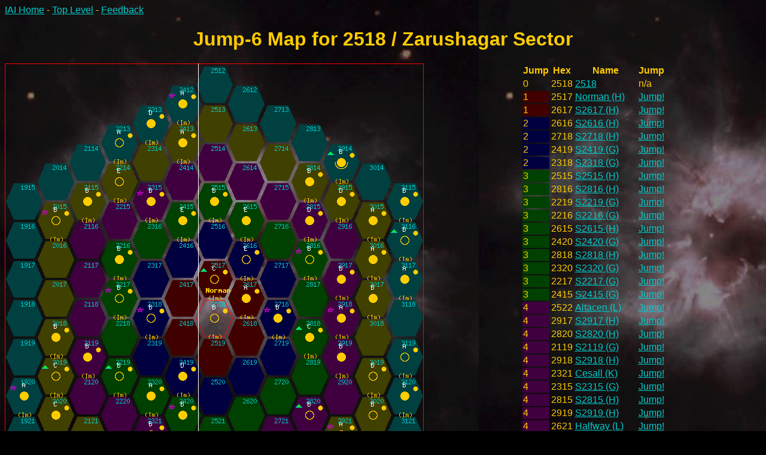

--- FILE ---
content_type: text/html
request_url: http://www.utzig.com/cgi-bin/iai/jump_map.pl?LOCLINE=99+101+2518&UID=
body_size: 4548
content:
<body text="#FFCC00" bgcolor="#000000" link="#00CCCC" vlink="#FFFFFF" alink="#FF0000" background="../../traveller/pics/astro/ngc2440.jpg"><font face="Arial">
<p><a href="/traveller/iai.shtml">IAI Home</a> - <a href="/cgi-bin/iai/map_top.pl">Top Level</a> - <a href="/traveller/iai-guestbook.html">Feedback</a> <title>Jump-6 Map for 2518 / Zarushagar Sector</title>
<h1><center>Jump-6 Map for 2518 / Zarushagar Sector</center></h1>
<center><img align=left src="../../traveller/tmp/nav1169846.jpg" usemap="#hex_map">
<map NAME="hex_map">
<AREA SHAPE=POLYGON HREF="/cgi-bin/iai/system_info.pl?Sectors=Zarushagar&Hex=2518&UID=" COORDS="333,395,367,395,380,425,367,455,333,455,320,425">
<AREA SHAPE=POLYGON HREF="/cgi-bin/iai/system_info.pl?Sectors=Zarushagar&Hex=2517&UID=" COORDS="333,330,367,330,380,360,367,390,333,390,320,360">
<AREA SHAPE=POLYGON HREF="/cgi-bin/iai/system_info.pl?Sectors=Zarushagar&Hex=2617&UID=" COORDS="386,362.5,420,362.5,433,392.5,420,422.5,386,422.5,373,392.5">
<AREA SHAPE=POLYGON HREF="/cgi-bin/iai/system_info.pl?Sectors=Zarushagar&Hex=2616&UID=" COORDS="386,297.5,420,297.5,433,327.5,420,357.5,386,357.5,373,327.5">
<AREA SHAPE=POLYGON HREF="/cgi-bin/iai/system_info.pl?Sectors=Zarushagar&Hex=2718&UID=" COORDS="439,395,473,395,486,425,473,455,439,455,426,425">
<AREA SHAPE=POLYGON HREF="/cgi-bin/iai/system_info.pl?Sectors=Zarushagar&Hex=2419&UID=" COORDS="280,492.5,314,492.5,327,522.5,314,552.5,280,552.5,267,522.5">
<AREA SHAPE=POLYGON HREF="/cgi-bin/iai/system_info.pl?Sectors=Zarushagar&Hex=2318&UID=" COORDS="227,395,261,395,274,425,261,455,227,455,214,425">
<AREA SHAPE=POLYGON HREF="/cgi-bin/iai/system_info.pl?Sectors=Zarushagar&Hex=2515&UID=" COORDS="333,200,367,200,380,230,367,260,333,260,320,230">
<AREA SHAPE=POLYGON HREF="/cgi-bin/iai/system_info.pl?Sectors=Zarushagar&Hex=2816&UID=" COORDS="492,297.5,526,297.5,539,327.5,526,357.5,492,357.5,479,327.5">
<AREA SHAPE=POLYGON HREF="/cgi-bin/iai/system_info.pl?Sectors=Zarushagar&Hex=2219&UID=" COORDS="174,492.5,208,492.5,221,522.5,208,552.5,174,552.5,161,522.5">
<AREA SHAPE=POLYGON HREF="/cgi-bin/iai/system_info.pl?Sectors=Zarushagar&Hex=2216&UID=" COORDS="174,297.5,208,297.5,221,327.5,208,357.5,174,357.5,161,327.5">
<AREA SHAPE=POLYGON HREF="/cgi-bin/iai/system_info.pl?Sectors=Zarushagar&Hex=2615&UID=" COORDS="386,232.5,420,232.5,433,262.5,420,292.5,386,292.5,373,262.5">
<AREA SHAPE=POLYGON HREF="/cgi-bin/iai/system_info.pl?Sectors=Zarushagar&Hex=2420&UID=" COORDS="280,557.5,314,557.5,327,587.5,314,617.5,280,617.5,267,587.5">
<AREA SHAPE=POLYGON HREF="/cgi-bin/iai/system_info.pl?Sectors=Zarushagar&Hex=2818&UID=" COORDS="492,427.5,526,427.5,539,457.5,526,487.5,492,487.5,479,457.5">
<AREA SHAPE=POLYGON HREF="/cgi-bin/iai/system_info.pl?Sectors=Zarushagar&Hex=2320&UID=" COORDS="227,525,261,525,274,555,261,585,227,585,214,555">
<AREA SHAPE=POLYGON HREF="/cgi-bin/iai/system_info.pl?Sectors=Zarushagar&Hex=2217&UID=" COORDS="174,362.5,208,362.5,221,392.5,208,422.5,174,422.5,161,392.5">
<AREA SHAPE=POLYGON HREF="/cgi-bin/iai/system_info.pl?Sectors=Zarushagar&Hex=2415&UID=" COORDS="280,232.5,314,232.5,327,262.5,314,292.5,280,292.5,267,262.5">
<AREA SHAPE=POLYGON HREF="/cgi-bin/iai/system_info.pl?Sectors=Zarushagar&Hex=2522&UID=" COORDS="333,655,367,655,380,685,367,715,333,715,320,685">
<AREA SHAPE=POLYGON HREF="/cgi-bin/iai/system_info.pl?Sectors=Zarushagar&Hex=2917&UID=" COORDS="545,330,579,330,592,360,579,390,545,390,532,360">
<AREA SHAPE=POLYGON HREF="/cgi-bin/iai/system_info.pl?Sectors=Zarushagar&Hex=2820&UID=" COORDS="492,557.5,526,557.5,539,587.5,526,617.5,492,617.5,479,587.5">
<AREA SHAPE=POLYGON HREF="/cgi-bin/iai/system_info.pl?Sectors=Zarushagar&Hex=2119&UID=" COORDS="121,460,155,460,168,490,155,520,121,520,108,490">
<AREA SHAPE=POLYGON HREF="/cgi-bin/iai/system_info.pl?Sectors=Zarushagar&Hex=2918&UID=" COORDS="545,395,579,395,592,425,579,455,545,455,532,425">
<AREA SHAPE=POLYGON HREF="/cgi-bin/iai/system_info.pl?Sectors=Zarushagar&Hex=2321&UID=" COORDS="227,590,261,590,274,620,261,650,227,650,214,620">
<AREA SHAPE=POLYGON HREF="/cgi-bin/iai/system_info.pl?Sectors=Zarushagar&Hex=2315&UID=" COORDS="227,200,261,200,274,230,261,260,227,260,214,230">
<AREA SHAPE=POLYGON HREF="/cgi-bin/iai/system_info.pl?Sectors=Zarushagar&Hex=2815&UID=" COORDS="492,232.5,526,232.5,539,262.5,526,292.5,492,292.5,479,262.5">
<AREA SHAPE=POLYGON HREF="/cgi-bin/iai/system_info.pl?Sectors=Zarushagar&Hex=2919&UID=" COORDS="545,460,579,460,592,490,579,520,545,520,532,490">
<AREA SHAPE=POLYGON HREF="/cgi-bin/iai/system_info.pl?Sectors=Zarushagar&Hex=2621&UID=" COORDS="386,622.5,420,622.5,433,652.5,420,682.5,386,682.5,373,652.5">
<AREA SHAPE=POLYGON HREF="/cgi-bin/iai/system_info.pl?Sectors=Zarushagar&Hex=3015&UID=" COORDS="598,232.5,632,232.5,645,262.5,632,292.5,598,292.5,585,262.5">
<AREA SHAPE=POLYGON HREF="/cgi-bin/iai/system_info.pl?Sectors=Zarushagar&Hex=3020&UID=" COORDS="598,557.5,632,557.5,645,587.5,632,617.5,598,617.5,585,587.5">
<AREA SHAPE=POLYGON HREF="/cgi-bin/iai/system_info.pl?Sectors=Zarushagar&Hex=2020&UID=" COORDS="68,557.5,102,557.5,115,587.5,102,617.5,68,617.5,55,587.5">
<AREA SHAPE=POLYGON HREF="/cgi-bin/iai/system_info.pl?Sectors=Zarushagar&Hex=2015&UID=" COORDS="68,232.5,102,232.5,115,262.5,102,292.5,68,292.5,55,262.5">
<AREA SHAPE=POLYGON HREF="/cgi-bin/iai/system_info.pl?Sectors=Zarushagar&Hex=3016&UID=" COORDS="598,297.5,632,297.5,645,327.5,632,357.5,598,357.5,585,327.5">
<AREA SHAPE=POLYGON HREF="/cgi-bin/iai/system_info.pl?Sectors=Zarushagar&Hex=2921&UID=" COORDS="545,590,579,590,592,620,579,650,545,650,532,620">
<AREA SHAPE=POLYGON HREF="/cgi-bin/iai/system_info.pl?Sectors=Zarushagar&Hex=2422&UID=" COORDS="280,687.5,314,687.5,327,717.5,314,747.5,280,747.5,267,717.5">
<AREA SHAPE=POLYGON HREF="/cgi-bin/iai/system_info.pl?Sectors=Zarushagar&Hex=2019&UID=" COORDS="68,492.5,102,492.5,115,522.5,102,552.5,68,552.5,55,522.5">
<AREA SHAPE=POLYGON HREF="/cgi-bin/iai/system_info.pl?Sectors=Zarushagar&Hex=2115&UID=" COORDS="121,200,155,200,168,230,155,260,121,260,108,230">
<AREA SHAPE=POLYGON HREF="/cgi-bin/iai/system_info.pl?Sectors=Zarushagar&Hex=3017&UID=" COORDS="598,362.5,632,362.5,645,392.5,632,422.5,598,422.5,585,392.5">
<AREA SHAPE=POLYGON HREF="/cgi-bin/iai/system_info.pl?Sectors=Zarushagar&Hex=2018&UID=" COORDS="68,427.5,102,427.5,115,457.5,102,487.5,68,487.5,55,457.5">
<AREA SHAPE=POLYGON HREF="/cgi-bin/iai/system_info.pl?Sectors=Zarushagar&Hex=2214&UID=" COORDS="174,167.5,208,167.5,221,197.5,208,227.5,174,227.5,161,197.5">
<AREA SHAPE=POLYGON HREF="/cgi-bin/iai/system_info.pl?Sectors=Zarushagar&Hex=2814&UID=" COORDS="492,167.5,526,167.5,539,197.5,526,227.5,492,227.5,479,197.5">
<AREA SHAPE=POLYGON HREF="/cgi-bin/iai/system_info.pl?Sectors=Zarushagar&Hex=2722&UID=" COORDS="439,655,473,655,486,685,473,715,439,715,426,685">
<AREA SHAPE=POLYGON HREF="/cgi-bin/iai/system_info.pl?Sectors=Zarushagar&Hex=2915&UID=" COORDS="545,200,579,200,592,230,579,260,545,260,532,230">
<AREA SHAPE=POLYGON HREF="/cgi-bin/iai/system_info.pl?Sectors=Zarushagar&Hex=3019&UID=" COORDS="598,492.5,632,492.5,645,522.5,632,552.5,598,552.5,585,522.5">
<AREA SHAPE=POLYGON HREF="/cgi-bin/iai/system_info.pl?Sectors=Zarushagar&Hex=2413&UID=" COORDS="280,102.5,314,102.5,327,132.5,314,162.5,280,162.5,267,132.5">
<AREA SHAPE=POLYGON HREF="/cgi-bin/iai/system_info.pl?Sectors=Zarushagar&Hex=3115&UID=" COORDS="651,200,685,200,698,230,685,260,651,260,638,230">
<AREA SHAPE=POLYGON HREF="/cgi-bin/iai/system_info.pl?Sectors=Zarushagar&Hex=2524&UID=" COORDS="333,785,367,785,380,815,367,845,333,845,320,815">
<AREA SHAPE=POLYGON HREF="/cgi-bin/iai/system_info.pl?Sectors=Zarushagar&Hex=3116&UID=" COORDS="651,265,685,265,698,295,685,325,651,325,638,295">
<AREA SHAPE=POLYGON HREF="/cgi-bin/iai/system_info.pl?Sectors=Zarushagar&Hex=3021&UID=" COORDS="598,622.5,632,622.5,645,652.5,632,682.5,598,682.5,585,652.5">
<AREA SHAPE=POLYGON HREF="/cgi-bin/iai/system_info.pl?Sectors=Zarushagar&Hex=1920&UID=" COORDS="15,525,49,525,62,555,49,585,15,585,2,555">
<AREA SHAPE=POLYGON HREF="/cgi-bin/iai/system_info.pl?Sectors=Zarushagar&Hex=3117&UID=" COORDS="651,330,685,330,698,360,685,390,651,390,638,360">
<AREA SHAPE=POLYGON HREF="/cgi-bin/iai/system_info.pl?Sectors=Zarushagar&Hex=2323&UID=" COORDS="227,720,261,720,274,750,261,780,227,780,214,750">
<AREA SHAPE=POLYGON HREF="/cgi-bin/iai/system_info.pl?Sectors=Zarushagar&Hex=2822&UID=" COORDS="492,687.5,526,687.5,539,717.5,526,747.5,492,747.5,479,717.5">
<AREA SHAPE=POLYGON HREF="/cgi-bin/iai/system_info.pl?Sectors=Zarushagar&Hex=2222&UID=" COORDS="174,687.5,208,687.5,221,717.5,208,747.5,174,747.5,161,717.5">
<AREA SHAPE=POLYGON HREF="/cgi-bin/iai/system_info.pl?Sectors=Zarushagar&Hex=2213&UID=" COORDS="174,102.5,208,102.5,221,132.5,208,162.5,174,162.5,161,132.5">
<AREA SHAPE=POLYGON HREF="/cgi-bin/iai/system_info.pl?Sectors=Zarushagar&Hex=2914&UID=" COORDS="545,135,579,135,592,165,579,195,545,195,532,165">
<AREA SHAPE=POLYGON HREF="/cgi-bin/iai/system_info.pl?Sectors=Zarushagar&Hex=3119&UID=" COORDS="651,460,685,460,698,490,685,520,651,520,638,490">
<AREA SHAPE=POLYGON HREF="/cgi-bin/iai/system_info.pl?Sectors=Zarushagar&Hex=2313&UID=" COORDS="227,70,261,70,274,100,261,130,227,130,214,100">
<AREA SHAPE=POLYGON HREF="/cgi-bin/iai/system_info.pl?Sectors=Zarushagar&Hex=3120&UID=" COORDS="651,525,685,525,698,555,685,585,651,585,638,555">
<AREA SHAPE=POLYGON HREF="/cgi-bin/iai/system_info.pl?Sectors=Zarushagar&Hex=2412&UID=" COORDS="280,37.5,314,37.5,327,67.5,314,97.5,280,97.5,267,67.5">
</map>
<table><font size=-1><tr><th>Jump</th><th>Hex</th><th>Name</th><th>Jump</th></tr><tr><td>0</td><td>2518</td><td><a href="/cgi-bin/iai/system_info.pl?Sectors=Zarushagar&Hex=2518&UID=">2518</a></td><td>n/a</td></tr>
<tr><td bgcolor=#400000>1</td><td>2517</td><td><a href="/cgi-bin/iai/system_info.pl?Sectors=Zarushagar&Hex=2517&UID=">Norman           (H)</a></td><td><a href="/cgi-bin/iai/jump_map.pl?LOCLINE=99+101+2517&UID="> Jump!</a></td></tr>
<tr><td bgcolor=#400000>1</td><td>2617</td><td><a href="/cgi-bin/iai/system_info.pl?Sectors=Zarushagar&Hex=2617&UID=">S2617   (H)</a></td><td><a href="/cgi-bin/iai/jump_map.pl?LOCLINE=99+101+2617&UID="> Jump!</a></td></tr>
<tr><td bgcolor=#000040>2</td><td>2616</td><td><a href="/cgi-bin/iai/system_info.pl?Sectors=Zarushagar&Hex=2616&UID=">S2616   (H)</a></td><td><a href="/cgi-bin/iai/jump_map.pl?LOCLINE=99+101+2616&UID="> Jump!</a></td></tr>
<tr><td bgcolor=#000040>2</td><td>2718</td><td><a href="/cgi-bin/iai/system_info.pl?Sectors=Zarushagar&Hex=2718&UID=">S2718   (H)</a></td><td><a href="/cgi-bin/iai/jump_map.pl?LOCLINE=99+101+2718&UID="> Jump!</a></td></tr>
<tr><td bgcolor=#000040>2</td><td>2419</td><td><a href="/cgi-bin/iai/system_info.pl?Sectors=Zarushagar&Hex=2419&UID=">S2419   (G)</a></td><td><a href="/cgi-bin/iai/jump_map.pl?LOCLINE=99+101+2419&UID="> Jump!</a></td></tr>
<tr><td bgcolor=#000040>2</td><td>2318</td><td><a href="/cgi-bin/iai/system_info.pl?Sectors=Zarushagar&Hex=2318&UID=">S2318   (G)</a></td><td><a href="/cgi-bin/iai/jump_map.pl?LOCLINE=99+101+2318&UID="> Jump!</a></td></tr>
<tr><td bgcolor=#004000>3</td><td>2515</td><td><a href="/cgi-bin/iai/system_info.pl?Sectors=Zarushagar&Hex=2515&UID=">S2515   (H)</a></td><td><a href="/cgi-bin/iai/jump_map.pl?LOCLINE=99+101+2515&UID="> Jump!</a></td></tr>
<tr><td bgcolor=#004000>3</td><td>2816</td><td><a href="/cgi-bin/iai/system_info.pl?Sectors=Zarushagar&Hex=2816&UID=">S2816   (H)</a></td><td><a href="/cgi-bin/iai/jump_map.pl?LOCLINE=99+101+2816&UID="> Jump!</a></td></tr>
<tr><td bgcolor=#004000>3</td><td>2219</td><td><a href="/cgi-bin/iai/system_info.pl?Sectors=Zarushagar&Hex=2219&UID=">S2219   (G)</a></td><td><a href="/cgi-bin/iai/jump_map.pl?LOCLINE=99+101+2219&UID="> Jump!</a></td></tr>
<tr><td bgcolor=#004000>3</td><td>2216</td><td><a href="/cgi-bin/iai/system_info.pl?Sectors=Zarushagar&Hex=2216&UID=">S2216   (G)</a></td><td><a href="/cgi-bin/iai/jump_map.pl?LOCLINE=99+101+2216&UID="> Jump!</a></td></tr>
<tr><td bgcolor=#004000>3</td><td>2615</td><td><a href="/cgi-bin/iai/system_info.pl?Sectors=Zarushagar&Hex=2615&UID=">S2615   (H)</a></td><td><a href="/cgi-bin/iai/jump_map.pl?LOCLINE=99+101+2615&UID="> Jump!</a></td></tr>
<tr><td bgcolor=#004000>3</td><td>2420</td><td><a href="/cgi-bin/iai/system_info.pl?Sectors=Zarushagar&Hex=2420&UID=">S2420   (G)</a></td><td><a href="/cgi-bin/iai/jump_map.pl?LOCLINE=99+101+2420&UID="> Jump!</a></td></tr>
<tr><td bgcolor=#004000>3</td><td>2818</td><td><a href="/cgi-bin/iai/system_info.pl?Sectors=Zarushagar&Hex=2818&UID=">S2818   (H)</a></td><td><a href="/cgi-bin/iai/jump_map.pl?LOCLINE=99+101+2818&UID="> Jump!</a></td></tr>
<tr><td bgcolor=#004000>3</td><td>2320</td><td><a href="/cgi-bin/iai/system_info.pl?Sectors=Zarushagar&Hex=2320&UID=">S2320   (G)</a></td><td><a href="/cgi-bin/iai/jump_map.pl?LOCLINE=99+101+2320&UID="> Jump!</a></td></tr>
<tr><td bgcolor=#004000>3</td><td>2217</td><td><a href="/cgi-bin/iai/system_info.pl?Sectors=Zarushagar&Hex=2217&UID=">S2217   (G)</a></td><td><a href="/cgi-bin/iai/jump_map.pl?LOCLINE=99+101+2217&UID="> Jump!</a></td></tr>
<tr><td bgcolor=#004000>3</td><td>2415</td><td><a href="/cgi-bin/iai/system_info.pl?Sectors=Zarushagar&Hex=2415&UID=">S2415   (G)</a></td><td><a href="/cgi-bin/iai/jump_map.pl?LOCLINE=99+101+2415&UID="> Jump!</a></td></tr>
<tr><td bgcolor=#400040>4</td><td>2522</td><td><a href="/cgi-bin/iai/system_info.pl?Sectors=Zarushagar&Hex=2522&UID=">Altacen          (L)</a></td><td><a href="/cgi-bin/iai/jump_map.pl?LOCLINE=99+101+2522&UID="> Jump!</a></td></tr>
<tr><td bgcolor=#400040>4</td><td>2917</td><td><a href="/cgi-bin/iai/system_info.pl?Sectors=Zarushagar&Hex=2917&UID=">S2917   (H)</a></td><td><a href="/cgi-bin/iai/jump_map.pl?LOCLINE=99+101+2917&UID="> Jump!</a></td></tr>
<tr><td bgcolor=#400040>4</td><td>2820</td><td><a href="/cgi-bin/iai/system_info.pl?Sectors=Zarushagar&Hex=2820&UID=">S2820   (H)</a></td><td><a href="/cgi-bin/iai/jump_map.pl?LOCLINE=99+101+2820&UID="> Jump!</a></td></tr>
<tr><td bgcolor=#400040>4</td><td>2119</td><td><a href="/cgi-bin/iai/system_info.pl?Sectors=Zarushagar&Hex=2119&UID=">S2119   (G)</a></td><td><a href="/cgi-bin/iai/jump_map.pl?LOCLINE=99+101+2119&UID="> Jump!</a></td></tr>
<tr><td bgcolor=#400040>4</td><td>2918</td><td><a href="/cgi-bin/iai/system_info.pl?Sectors=Zarushagar&Hex=2918&UID=">S2918   (H)</a></td><td><a href="/cgi-bin/iai/jump_map.pl?LOCLINE=99+101+2918&UID="> Jump!</a></td></tr>
<tr><td bgcolor=#400040>4</td><td>2321</td><td><a href="/cgi-bin/iai/system_info.pl?Sectors=Zarushagar&Hex=2321&UID=">Cesall           (K)</a></td><td><a href="/cgi-bin/iai/jump_map.pl?LOCLINE=99+101+2321&UID="> Jump!</a></td></tr>
<tr><td bgcolor=#400040>4</td><td>2315</td><td><a href="/cgi-bin/iai/system_info.pl?Sectors=Zarushagar&Hex=2315&UID=">S2315   (G)</a></td><td><a href="/cgi-bin/iai/jump_map.pl?LOCLINE=99+101+2315&UID="> Jump!</a></td></tr>
<tr><td bgcolor=#400040>4</td><td>2815</td><td><a href="/cgi-bin/iai/system_info.pl?Sectors=Zarushagar&Hex=2815&UID=">S2815   (H)</a></td><td><a href="/cgi-bin/iai/jump_map.pl?LOCLINE=99+101+2815&UID="> Jump!</a></td></tr>
<tr><td bgcolor=#400040>4</td><td>2919</td><td><a href="/cgi-bin/iai/system_info.pl?Sectors=Zarushagar&Hex=2919&UID=">S2919   (H)</a></td><td><a href="/cgi-bin/iai/jump_map.pl?LOCLINE=99+101+2919&UID="> Jump!</a></td></tr>
<tr><td bgcolor=#400040>4</td><td>2621</td><td><a href="/cgi-bin/iai/system_info.pl?Sectors=Zarushagar&Hex=2621&UID=">Halfway          (L)</a></td><td><a href="/cgi-bin/iai/jump_map.pl?LOCLINE=99+101+2621&UID="> Jump!</a></td></tr>
<tr><td bgcolor=#404000>5</td><td>3015</td><td><a href="/cgi-bin/iai/system_info.pl?Sectors=Zarushagar&Hex=3015&UID=">S3015   (H)</a></td><td><a href="/cgi-bin/iai/jump_map.pl?LOCLINE=99+101+3015&UID="> Jump!</a></td></tr>
<tr><td bgcolor=#404000>5</td><td>3020</td><td><a href="/cgi-bin/iai/system_info.pl?Sectors=Zarushagar&Hex=3020&UID=">S3020   (H)</a></td><td><a href="/cgi-bin/iai/jump_map.pl?LOCLINE=99+101+3020&UID="> Jump!</a></td></tr>
<tr><td bgcolor=#404000>5</td><td>2020</td><td><a href="/cgi-bin/iai/system_info.pl?Sectors=Zarushagar&Hex=2020&UID=">S2020   (G)</a></td><td><a href="/cgi-bin/iai/jump_map.pl?LOCLINE=99+101+2020&UID="> Jump!</a></td></tr>
<tr><td bgcolor=#404000>5</td><td>2015</td><td><a href="/cgi-bin/iai/system_info.pl?Sectors=Zarushagar&Hex=2015&UID=">S2015   (G)</a></td><td><a href="/cgi-bin/iai/jump_map.pl?LOCLINE=99+101+2015&UID="> Jump!</a></td></tr>
<tr><td bgcolor=#404000>5</td><td>3016</td><td><a href="/cgi-bin/iai/system_info.pl?Sectors=Zarushagar&Hex=3016&UID=">S3016   (H)</a></td><td><a href="/cgi-bin/iai/jump_map.pl?LOCLINE=99+101+3016&UID="> Jump!</a></td></tr>
<tr><td bgcolor=#404000>5</td><td>2921</td><td><a href="/cgi-bin/iai/system_info.pl?Sectors=Zarushagar&Hex=2921&UID=">Husez            (L)</a></td><td><a href="/cgi-bin/iai/jump_map.pl?LOCLINE=99+101+2921&UID="> Jump!</a></td></tr>
<tr><td bgcolor=#404000>5</td><td>2422</td><td><a href="/cgi-bin/iai/system_info.pl?Sectors=Zarushagar&Hex=2422&UID=">Skaob-heti       (K)</a></td><td><a href="/cgi-bin/iai/jump_map.pl?LOCLINE=99+101+2422&UID="> Jump!</a></td></tr>
<tr><td bgcolor=#404000>5</td><td>2019</td><td><a href="/cgi-bin/iai/system_info.pl?Sectors=Zarushagar&Hex=2019&UID=">S2019   (G)</a></td><td><a href="/cgi-bin/iai/jump_map.pl?LOCLINE=99+101+2019&UID="> Jump!</a></td></tr>
<tr><td bgcolor=#404000>5</td><td>2115</td><td><a href="/cgi-bin/iai/system_info.pl?Sectors=Zarushagar&Hex=2115&UID=">S2115   (G)</a></td><td><a href="/cgi-bin/iai/jump_map.pl?LOCLINE=99+101+2115&UID="> Jump!</a></td></tr>
<tr><td bgcolor=#404000>5</td><td>3017</td><td><a href="/cgi-bin/iai/system_info.pl?Sectors=Zarushagar&Hex=3017&UID=">S3017   (H)</a></td><td><a href="/cgi-bin/iai/jump_map.pl?LOCLINE=99+101+3017&UID="> Jump!</a></td></tr>
<tr><td bgcolor=#404000>5</td><td>2018</td><td><a href="/cgi-bin/iai/system_info.pl?Sectors=Zarushagar&Hex=2018&UID=">S2018   (G)</a></td><td><a href="/cgi-bin/iai/jump_map.pl?LOCLINE=99+101+2018&UID="> Jump!</a></td></tr>
<tr><td bgcolor=#404000>5</td><td>2214</td><td><a href="/cgi-bin/iai/system_info.pl?Sectors=Zarushagar&Hex=2214&UID=">S2214   (G)</a></td><td><a href="/cgi-bin/iai/jump_map.pl?LOCLINE=99+101+2214&UID="> Jump!</a></td></tr>
<tr><td bgcolor=#404000>5</td><td>2814</td><td><a href="/cgi-bin/iai/system_info.pl?Sectors=Zarushagar&Hex=2814&UID=">S2814   (H)</a></td><td><a href="/cgi-bin/iai/jump_map.pl?LOCLINE=99+101+2814&UID="> Jump!</a></td></tr>
<tr><td bgcolor=#404000>5</td><td>2722</td><td><a href="/cgi-bin/iai/system_info.pl?Sectors=Zarushagar&Hex=2722&UID=">Strabuu          (L)</a></td><td><a href="/cgi-bin/iai/jump_map.pl?LOCLINE=99+101+2722&UID="> Jump!</a></td></tr>
<tr><td bgcolor=#404000>5</td><td>2915</td><td><a href="/cgi-bin/iai/system_info.pl?Sectors=Zarushagar&Hex=2915&UID=">S2915   (H)</a></td><td><a href="/cgi-bin/iai/jump_map.pl?LOCLINE=99+101+2915&UID="> Jump!</a></td></tr>
<tr><td bgcolor=#404000>5</td><td>3019</td><td><a href="/cgi-bin/iai/system_info.pl?Sectors=Zarushagar&Hex=3019&UID=">S3019   (H)</a></td><td><a href="/cgi-bin/iai/jump_map.pl?LOCLINE=99+101+3019&UID="> Jump!</a></td></tr>
<tr><td bgcolor=#404000>5</td><td>2413</td><td><a href="/cgi-bin/iai/system_info.pl?Sectors=Zarushagar&Hex=2413&UID=">S2413   (G)</a></td><td><a href="/cgi-bin/iai/jump_map.pl?LOCLINE=99+101+2413&UID="> Jump!</a></td></tr>
<tr><td bgcolor=#004040>6</td><td>3115</td><td><a href="/cgi-bin/iai/system_info.pl?Sectors=Zarushagar&Hex=3115&UID=">S3115   (H)</a></td><td><a href="/cgi-bin/iai/jump_map.pl?LOCLINE=99+101+3115&UID="> Jump!</a></td></tr>
<tr><td bgcolor=#004040>6</td><td>2524</td><td><a href="/cgi-bin/iai/system_info.pl?Sectors=Zarushagar&Hex=2524&UID=">Ereas            (L)</a></td><td><a href="/cgi-bin/iai/jump_map.pl?LOCLINE=99+101+2524&UID="> Jump!</a></td></tr>
<tr><td bgcolor=#004040>6</td><td>3116</td><td><a href="/cgi-bin/iai/system_info.pl?Sectors=Zarushagar&Hex=3116&UID=">S3116   (H)</a></td><td><a href="/cgi-bin/iai/jump_map.pl?LOCLINE=99+101+3116&UID="> Jump!</a></td></tr>
<tr><td bgcolor=#004040>6</td><td>3021</td><td><a href="/cgi-bin/iai/system_info.pl?Sectors=Zarushagar&Hex=3021&UID=">Sholonois        (L)</a></td><td><a href="/cgi-bin/iai/jump_map.pl?LOCLINE=99+101+3021&UID="> Jump!</a></td></tr>
<tr><td bgcolor=#004040>6</td><td>1920</td><td><a href="/cgi-bin/iai/system_info.pl?Sectors=Zarushagar&Hex=1920&UID=">S1920   (G)</a></td><td><a href="/cgi-bin/iai/jump_map.pl?LOCLINE=99+101+1920&UID="> Jump!</a></td></tr>
<tr><td bgcolor=#004040>6</td><td>3117</td><td><a href="/cgi-bin/iai/system_info.pl?Sectors=Zarushagar&Hex=3117&UID=">S3117   (H)</a></td><td><a href="/cgi-bin/iai/jump_map.pl?LOCLINE=99+101+3117&UID="> Jump!</a></td></tr>
<tr><td bgcolor=#004040>6</td><td>2323</td><td><a href="/cgi-bin/iai/system_info.pl?Sectors=Zarushagar&Hex=2323&UID=">Radema           (K)</a></td><td><a href="/cgi-bin/iai/jump_map.pl?LOCLINE=99+101+2323&UID="> Jump!</a></td></tr>
<tr><td bgcolor=#004040>6</td><td>2822</td><td><a href="/cgi-bin/iai/system_info.pl?Sectors=Zarushagar&Hex=2822&UID=">S'covo           (L)</a></td><td><a href="/cgi-bin/iai/jump_map.pl?LOCLINE=99+101+2822&UID="> Jump!</a></td></tr>
<tr><td bgcolor=#004040>6</td><td>2222</td><td><a href="/cgi-bin/iai/system_info.pl?Sectors=Zarushagar&Hex=2222&UID=">Clavert          (K)</a></td><td><a href="/cgi-bin/iai/jump_map.pl?LOCLINE=99+101+2222&UID="> Jump!</a></td></tr>
<tr><td bgcolor=#004040>6</td><td>2213</td><td><a href="/cgi-bin/iai/system_info.pl?Sectors=Zarushagar&Hex=2213&UID=">S2213   (G)</a></td><td><a href="/cgi-bin/iai/jump_map.pl?LOCLINE=99+101+2213&UID="> Jump!</a></td></tr>
<tr><td bgcolor=#004040>6</td><td>2914</td><td><a href="/cgi-bin/iai/system_info.pl?Sectors=Zarushagar&Hex=2914&UID=">S2914   (H)</a></td><td><a href="/cgi-bin/iai/jump_map.pl?LOCLINE=99+101+2914&UID="> Jump!</a></td></tr>
<tr><td bgcolor=#004040>6</td><td>3119</td><td><a href="/cgi-bin/iai/system_info.pl?Sectors=Zarushagar&Hex=3119&UID=">S3119   (H)</a></td><td><a href="/cgi-bin/iai/jump_map.pl?LOCLINE=99+101+3119&UID="> Jump!</a></td></tr>
<tr><td bgcolor=#004040>6</td><td>2313</td><td><a href="/cgi-bin/iai/system_info.pl?Sectors=Zarushagar&Hex=2313&UID=">S2313   (G)</a></td><td><a href="/cgi-bin/iai/jump_map.pl?LOCLINE=99+101+2313&UID="> Jump!</a></td></tr>
<tr><td bgcolor=#004040>6</td><td>3120</td><td><a href="/cgi-bin/iai/system_info.pl?Sectors=Zarushagar&Hex=3120&UID=">S3120   (H)</a></td><td><a href="/cgi-bin/iai/jump_map.pl?LOCLINE=99+101+3120&UID="> Jump!</a></td></tr>
<tr><td bgcolor=#004040>6</td><td>2412</td><td><a href="/cgi-bin/iai/system_info.pl?Sectors=Zarushagar&Hex=2412&UID=">S2412   (G)</a></td><td><a href="/cgi-bin/iai/jump_map.pl?LOCLINE=99+101+2412&UID="> Jump!</a></td></tr>
</font></table></center><p><hr><h2>2518 Trade World Information <em>(GURPS Far Trader)</em></h2>
<table><font size=-1><tr><th>Tradeworld Name</th><th>Jump</th><th>WTN</th><th>BTN</th><th>Route Type</th><th>Credits/Yr</th><th>Dtons/Yr</th><th>Dtons/Wk</th><th>Dtons/Day</th><th>Passengers/Yr</th></tr><tr><td><a href="/cgi-bin/iai/system_info.pl?Sectors=Zarushagar&Hex=2517&UID=">Norman           (H)</a></td><td bgcolor=#400000>1</td><td>5</td><td>9</td><td>Feeder</td><td>1G-5G</td><td>100K-500K</td><td>5K-10K</td><td>100-500</td><td>5K-10K</td></tr>
<tr><td><a href="/cgi-bin/iai/system_info.pl?Sectors=Zarushagar&Hex=2617&UID=">S2617   (H)</a></td><td bgcolor=#400000>1</td><td>2.5</td><td>6.5</td><td>-</td><td>5M-10M</td><td>500-1K</td><td>10-50</td><td>0-5</td><td>10-50</td></tr>
<tr><td><a href="/cgi-bin/iai/system_info.pl?Sectors=Zarushagar&Hex=2616&UID=">S2616   (H)</a></td><td bgcolor=#000040>2</td><td>3</td><td>6.5</td><td>-</td><td>5M-10M</td><td>500-1K</td><td>10-50</td><td>0-5</td><td>10-50</td></tr>
<tr><td><a href="/cgi-bin/iai/system_info.pl?Sectors=Zarushagar&Hex=2718&UID=">S2718   (H)</a></td><td bgcolor=#000040>2</td><td>4.5</td><td>8</td><td>Minor</td><td>100M-500M</td><td>10K-50K</td><td>500-1K</td><td>10-50</td><td>500-1K</td></tr>
<tr><td><a href="/cgi-bin/iai/system_info.pl?Sectors=Zarushagar&Hex=2419&UID=">S2419   (G)</a></td><td bgcolor=#000040>2</td><td>3.5</td><td>7</td><td>-</td><td>10M-50M</td><td>1K-5K</td><td>50-100</td><td>5-10</td><td>50-100</td></tr>
<tr><td><a href="/cgi-bin/iai/system_info.pl?Sectors=Zarushagar&Hex=2318&UID=">S2318   (G)</a></td><td bgcolor=#000040>2</td><td>4</td><td>7.5</td><td>-</td><td>50M-100M</td><td>5K-10K</td><td>100-500</td><td>10-50</td><td>100-500</td></tr>
<tr><td><a href="/cgi-bin/iai/system_info.pl?Sectors=Zarushagar&Hex=2515&UID=">S2515   (H)</a></td><td bgcolor=#004000>3</td><td>3.5</td><td>6.5</td><td>-</td><td>5M-10M</td><td>500-1K</td><td>10-50</td><td>0-5</td><td>10-50</td></tr>
<tr><td><a href="/cgi-bin/iai/system_info.pl?Sectors=Zarushagar&Hex=2816&UID=">S2816   (H)</a></td><td bgcolor=#004000>3</td><td>4</td><td>7</td><td>-</td><td>10M-50M</td><td>1K-5K</td><td>50-100</td><td>5-10</td><td>50-100</td></tr>
<tr><td><a href="/cgi-bin/iai/system_info.pl?Sectors=Zarushagar&Hex=2219&UID=">S2219   (G)</a></td><td bgcolor=#004000>3</td><td>3</td><td>6</td><td>-</td><td>1M-5M</td><td>100-500</td><td>5-10</td><td>0</td><td>5-10</td></tr>
<tr><td><a href="/cgi-bin/iai/system_info.pl?Sectors=Zarushagar&Hex=2216&UID=">S2216   (G)</a></td><td bgcolor=#004000>3</td><td>4</td><td>7</td><td>-</td><td>10M-50M</td><td>1K-5K</td><td>50-100</td><td>5-10</td><td>50-100</td></tr>
<tr><td><a href="/cgi-bin/iai/system_info.pl?Sectors=Zarushagar&Hex=2615&UID=">S2615   (H)</a></td><td bgcolor=#004000>3</td><td>2.5</td><td>5.5</td><td>-</td><td>500K-1M</td><td>50-100</td><td>0-5</td><td>0</td><td>0-5</td></tr>
<tr><td><a href="/cgi-bin/iai/system_info.pl?Sectors=Zarushagar&Hex=2420&UID=">S2420   (G)</a></td><td bgcolor=#004000>3</td><td>2</td><td>5</td><td>-</td><td>100K-500K</td><td>10-50</td><td>0</td><td>0</td><td>0</td></tr>
<tr><td><a href="/cgi-bin/iai/system_info.pl?Sectors=Zarushagar&Hex=2818&UID=">S2818   (H)</a></td><td bgcolor=#004000>3</td><td>2.5</td><td>5.5</td><td>-</td><td>500K-1M</td><td>50-100</td><td>0-5</td><td>0</td><td>0-5</td></tr>
<tr><td><a href="/cgi-bin/iai/system_info.pl?Sectors=Zarushagar&Hex=2320&UID=">S2320   (G)</a></td><td bgcolor=#004000>3</td><td>3</td><td>6</td><td>-</td><td>1M-5M</td><td>100-500</td><td>5-10</td><td>0</td><td>5-10</td></tr>
<tr><td><a href="/cgi-bin/iai/system_info.pl?Sectors=Zarushagar&Hex=2217&UID=">S2217   (G)</a></td><td bgcolor=#004000>3</td><td>3</td><td>6</td><td>-</td><td>1M-5M</td><td>100-500</td><td>5-10</td><td>0</td><td>5-10</td></tr>
<tr><td><a href="/cgi-bin/iai/system_info.pl?Sectors=Zarushagar&Hex=2415&UID=">S2415   (G)</a></td><td bgcolor=#004000>3</td><td>2.5</td><td>5.5</td><td>-</td><td>500K-1M</td><td>50-100</td><td>0-5</td><td>0</td><td>0-5</td></tr>
<tr><td><a href="/cgi-bin/iai/system_info.pl?Sectors=Zarushagar&Hex=2522&UID=">Altacen          (L)</a></td><td bgcolor=#400040>4</td><td>3</td><td>6</td><td>-</td><td>1M-5M</td><td>100-500</td><td>5-10</td><td>0</td><td>5-10</td></tr>
<tr><td><a href="/cgi-bin/iai/system_info.pl?Sectors=Zarushagar&Hex=2917&UID=">S2917   (H)</a></td><td bgcolor=#400040>4</td><td>4.5</td><td>7.5</td><td>-</td><td>50M-100M</td><td>5K-10K</td><td>100-500</td><td>10-50</td><td>100-500</td></tr>
<tr><td><a href="/cgi-bin/iai/system_info.pl?Sectors=Zarushagar&Hex=2820&UID=">S2820   (H)</a></td><td bgcolor=#400040>4</td><td>3</td><td>6</td><td>-</td><td>1M-5M</td><td>100-500</td><td>5-10</td><td>0</td><td>5-10</td></tr>
<tr><td><a href="/cgi-bin/iai/system_info.pl?Sectors=Zarushagar&Hex=2119&UID=">S2119   (G)</a></td><td bgcolor=#400040>4</td><td>2.5</td><td>5.5</td><td>-</td><td>500K-1M</td><td>50-100</td><td>0-5</td><td>0</td><td>0-5</td></tr>
<tr><td><a href="/cgi-bin/iai/system_info.pl?Sectors=Zarushagar&Hex=2918&UID=">S2918   (H)</a></td><td bgcolor=#400040>4</td><td>2.5</td><td>5.5</td><td>-</td><td>500K-1M</td><td>50-100</td><td>0-5</td><td>0</td><td>0-5</td></tr>
<tr><td><a href="/cgi-bin/iai/system_info.pl?Sectors=Zarushagar&Hex=2321&UID=">Cesall           (K)</a></td><td bgcolor=#400040>4</td><td>4</td><td>7</td><td>-</td><td>10M-50M</td><td>1K-5K</td><td>50-100</td><td>5-10</td><td>50-100</td></tr>
<tr><td><a href="/cgi-bin/iai/system_info.pl?Sectors=Zarushagar&Hex=2315&UID=">S2315   (G)</a></td><td bgcolor=#400040>4</td><td>5</td><td>8</td><td>Minor</td><td>100M-500M</td><td>10K-50K</td><td>500-1K</td><td>10-50</td><td>500-1K</td></tr>
<tr><td><a href="/cgi-bin/iai/system_info.pl?Sectors=Zarushagar&Hex=2815&UID=">S2815   (H)</a></td><td bgcolor=#400040>4</td><td>4.5</td><td>7.5</td><td>-</td><td>50M-100M</td><td>5K-10K</td><td>100-500</td><td>10-50</td><td>100-500</td></tr>
<tr><td><a href="/cgi-bin/iai/system_info.pl?Sectors=Zarushagar&Hex=2919&UID=">S2919   (H)</a></td><td bgcolor=#400040>4</td><td>3.5</td><td>6.5</td><td>-</td><td>5M-10M</td><td>500-1K</td><td>10-50</td><td>0-5</td><td>10-50</td></tr>
<tr><td><a href="/cgi-bin/iai/system_info.pl?Sectors=Zarushagar&Hex=2621&UID=">Halfway          (L)</a></td><td bgcolor=#400040>4</td><td>2.5</td><td>5.5</td><td>-</td><td>500K-1M</td><td>50-100</td><td>0-5</td><td>0</td><td>0-5</td></tr>
<tr><td><a href="/cgi-bin/iai/system_info.pl?Sectors=Zarushagar&Hex=3015&UID=">S3015   (H)</a></td><td bgcolor=#404000>5</td><td>4</td><td>7</td><td>-</td><td>10M-50M</td><td>1K-5K</td><td>50-100</td><td>5-10</td><td>50-100</td></tr>
<tr><td><a href="/cgi-bin/iai/system_info.pl?Sectors=Zarushagar&Hex=3020&UID=">S3020   (H)</a></td><td bgcolor=#404000>5</td><td>3</td><td>6</td><td>-</td><td>1M-5M</td><td>100-500</td><td>5-10</td><td>0</td><td>5-10</td></tr>
<tr><td><a href="/cgi-bin/iai/system_info.pl?Sectors=Zarushagar&Hex=2020&UID=">S2020   (G)</a></td><td bgcolor=#404000>5</td><td>2</td><td>5</td><td>-</td><td>100K-500K</td><td>10-50</td><td>0</td><td>0</td><td>0</td></tr>
<tr><td><a href="/cgi-bin/iai/system_info.pl?Sectors=Zarushagar&Hex=2015&UID=">S2015   (G)</a></td><td bgcolor=#404000>5</td><td>3</td><td>6</td><td>-</td><td>1M-5M</td><td>100-500</td><td>5-10</td><td>0</td><td>5-10</td></tr>
<tr><td><a href="/cgi-bin/iai/system_info.pl?Sectors=Zarushagar&Hex=3016&UID=">S3016   (H)</a></td><td bgcolor=#404000>5</td><td>4.5</td><td>7.5</td><td>-</td><td>50M-100M</td><td>5K-10K</td><td>100-500</td><td>10-50</td><td>100-500</td></tr>
<tr><td><a href="/cgi-bin/iai/system_info.pl?Sectors=Zarushagar&Hex=2921&UID=">Husez            (L)</a></td><td bgcolor=#404000>5</td><td>3.5</td><td>6.5</td><td>-</td><td>5M-10M</td><td>500-1K</td><td>10-50</td><td>0-5</td><td>10-50</td></tr>
<tr><td><a href="/cgi-bin/iai/system_info.pl?Sectors=Zarushagar&Hex=2422&UID=">Skaob-heti       (K)</a></td><td bgcolor=#404000>5</td><td>4</td><td>7</td><td>-</td><td>10M-50M</td><td>1K-5K</td><td>50-100</td><td>5-10</td><td>50-100</td></tr>
<tr><td><a href="/cgi-bin/iai/system_info.pl?Sectors=Zarushagar&Hex=2019&UID=">S2019   (G)</a></td><td bgcolor=#404000>5</td><td>3</td><td>6</td><td>-</td><td>1M-5M</td><td>100-500</td><td>5-10</td><td>0</td><td>5-10</td></tr>
<tr><td><a href="/cgi-bin/iai/system_info.pl?Sectors=Zarushagar&Hex=2115&UID=">S2115   (G)</a></td><td bgcolor=#404000>5</td><td>2</td><td>5</td><td>-</td><td>100K-500K</td><td>10-50</td><td>0</td><td>0</td><td>0</td></tr>
<tr><td><a href="/cgi-bin/iai/system_info.pl?Sectors=Zarushagar&Hex=3017&UID=">S3017   (H)</a></td><td bgcolor=#404000>5</td><td>3.5</td><td>6.5</td><td>-</td><td>5M-10M</td><td>500-1K</td><td>10-50</td><td>0-5</td><td>10-50</td></tr>
<tr><td><a href="/cgi-bin/iai/system_info.pl?Sectors=Zarushagar&Hex=2018&UID=">S2018   (G)</a></td><td bgcolor=#404000>5</td><td>2</td><td>5</td><td>-</td><td>100K-500K</td><td>10-50</td><td>0</td><td>0</td><td>0</td></tr>
<tr><td><a href="/cgi-bin/iai/system_info.pl?Sectors=Zarushagar&Hex=2214&UID=">S2214   (G)</a></td><td bgcolor=#404000>5</td><td>3</td><td>6</td><td>-</td><td>1M-5M</td><td>100-500</td><td>5-10</td><td>0</td><td>5-10</td></tr>
<tr><td><a href="/cgi-bin/iai/system_info.pl?Sectors=Zarushagar&Hex=2814&UID=">S2814   (H)</a></td><td bgcolor=#404000>5</td><td>4.5</td><td>7.5</td><td>-</td><td>50M-100M</td><td>5K-10K</td><td>100-500</td><td>10-50</td><td>100-500</td></tr>
<tr><td><a href="/cgi-bin/iai/system_info.pl?Sectors=Zarushagar&Hex=2722&UID=">Strabuu          (L)</a></td><td bgcolor=#404000>5</td><td>3</td><td>6</td><td>-</td><td>1M-5M</td><td>100-500</td><td>5-10</td><td>0</td><td>5-10</td></tr>
<tr><td><a href="/cgi-bin/iai/system_info.pl?Sectors=Zarushagar&Hex=2915&UID=">S2915   (H)</a></td><td bgcolor=#404000>5</td><td>4</td><td>7</td><td>-</td><td>10M-50M</td><td>1K-5K</td><td>50-100</td><td>5-10</td><td>50-100</td></tr>
<tr><td><a href="/cgi-bin/iai/system_info.pl?Sectors=Zarushagar&Hex=3019&UID=">S3019   (H)</a></td><td bgcolor=#404000>5</td><td>3</td><td>6</td><td>-</td><td>1M-5M</td><td>100-500</td><td>5-10</td><td>0</td><td>5-10</td></tr>
<tr><td><a href="/cgi-bin/iai/system_info.pl?Sectors=Zarushagar&Hex=2413&UID=">S2413   (G)</a></td><td bgcolor=#404000>5</td><td>3</td><td>6</td><td>-</td><td>1M-5M</td><td>100-500</td><td>5-10</td><td>0</td><td>5-10</td></tr>
<tr><td><a href="/cgi-bin/iai/system_info.pl?Sectors=Zarushagar&Hex=3115&UID=">S3115   (H)</a></td><td bgcolor=#004040>6</td><td>2.5</td><td>5</td><td>-</td><td>100K-500K</td><td>10-50</td><td>0</td><td>0</td><td>0</td></tr>
<tr><td><a href="/cgi-bin/iai/system_info.pl?Sectors=Zarushagar&Hex=2524&UID=">Ereas            (L)</a></td><td bgcolor=#004040>6</td><td>3.5</td><td>6</td><td>-</td><td>1M-5M</td><td>100-500</td><td>5-10</td><td>0</td><td>5-10</td></tr>
<tr><td><a href="/cgi-bin/iai/system_info.pl?Sectors=Zarushagar&Hex=3116&UID=">S3116   (H)</a></td><td bgcolor=#004040>6</td><td>3</td><td>5.5</td><td>-</td><td>500K-1M</td><td>50-100</td><td>0-5</td><td>0</td><td>0-5</td></tr>
<tr><td><a href="/cgi-bin/iai/system_info.pl?Sectors=Zarushagar&Hex=3021&UID=">Sholonois        (L)</a></td><td bgcolor=#004040>6</td><td>3</td><td>5.5</td><td>-</td><td>500K-1M</td><td>50-100</td><td>0-5</td><td>0</td><td>0-5</td></tr>
<tr><td><a href="/cgi-bin/iai/system_info.pl?Sectors=Zarushagar&Hex=1920&UID=">S1920   (G)</a></td><td bgcolor=#004040>6</td><td>5.5</td><td>8</td><td>Minor</td><td>100M-500M</td><td>10K-50K</td><td>500-1K</td><td>10-50</td><td>500-1K</td></tr>
<tr><td><a href="/cgi-bin/iai/system_info.pl?Sectors=Zarushagar&Hex=3117&UID=">S3117   (H)</a></td><td bgcolor=#004040>6</td><td>2</td><td>4.5</td><td>-</td><td>50K-100K</td><td>5-10</td><td>0</td><td>0</td><td>0</td></tr>
<tr><td><a href="/cgi-bin/iai/system_info.pl?Sectors=Zarushagar&Hex=2323&UID=">Radema           (K)</a></td><td bgcolor=#004040>6</td><td>3</td><td>5.5</td><td>-</td><td>500K-1M</td><td>50-100</td><td>0-5</td><td>0</td><td>0-5</td></tr>
<tr><td><a href="/cgi-bin/iai/system_info.pl?Sectors=Zarushagar&Hex=2822&UID=">S'covo           (L)</a></td><td bgcolor=#004040>6</td><td>2</td><td>4.5</td><td>-</td><td>50K-100K</td><td>5-10</td><td>0</td><td>0</td><td>0</td></tr>
<tr><td><a href="/cgi-bin/iai/system_info.pl?Sectors=Zarushagar&Hex=2222&UID=">Clavert          (K)</a></td><td bgcolor=#004040>6</td><td>3</td><td>5.5</td><td>-</td><td>500K-1M</td><td>50-100</td><td>0-5</td><td>0</td><td>0-5</td></tr>
<tr><td><a href="/cgi-bin/iai/system_info.pl?Sectors=Zarushagar&Hex=2213&UID=">S2213   (G)</a></td><td bgcolor=#004040>6</td><td>4.5</td><td>7</td><td>-</td><td>10M-50M</td><td>1K-5K</td><td>50-100</td><td>5-10</td><td>50-100</td></tr>
<tr><td><a href="/cgi-bin/iai/system_info.pl?Sectors=Zarushagar&Hex=2914&UID=">S2914   (H)</a></td><td bgcolor=#004040>6</td><td>4.5</td><td>7</td><td>-</td><td>10M-50M</td><td>1K-5K</td><td>50-100</td><td>5-10</td><td>50-100</td></tr>
<tr><td><a href="/cgi-bin/iai/system_info.pl?Sectors=Zarushagar&Hex=3119&UID=">S3119   (H)</a></td><td bgcolor=#004040>6</td><td>3.5</td><td>6</td><td>-</td><td>1M-5M</td><td>100-500</td><td>5-10</td><td>0</td><td>5-10</td></tr>
<tr><td><a href="/cgi-bin/iai/system_info.pl?Sectors=Zarushagar&Hex=2313&UID=">S2313   (G)</a></td><td bgcolor=#004040>6</td><td>3</td><td>5.5</td><td>-</td><td>500K-1M</td><td>50-100</td><td>0-5</td><td>0</td><td>0-5</td></tr>
<tr><td><a href="/cgi-bin/iai/system_info.pl?Sectors=Zarushagar&Hex=3120&UID=">S3120   (H)</a></td><td bgcolor=#004040>6</td><td>2</td><td>4.5</td><td>-</td><td>50K-100K</td><td>5-10</td><td>0</td><td>0</td><td>0</td></tr>
<tr><td><a href="/cgi-bin/iai/system_info.pl?Sectors=Zarushagar&Hex=2412&UID=">S2412   (G)</a></td><td bgcolor=#004040>6</td><td>4</td><td>6.5</td><td>-</td><td>5M-10M</td><td>500-1K</td><td>10-50</td><td>0-5</td><td>10-50</td></tr>
</font></table>